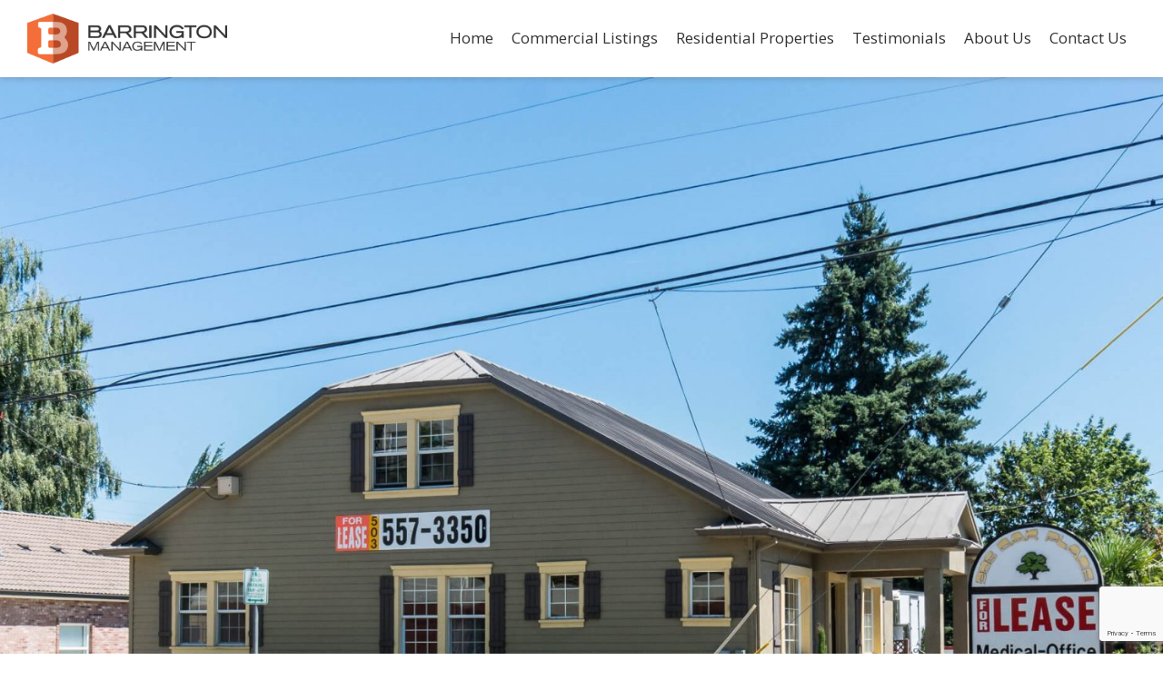

--- FILE ---
content_type: text/html; charset=UTF-8
request_url: https://barringtonpdx.com/commercial-buildings/905-oak/
body_size: 4579
content:
<!doctype html>
<html lang="en-US">
  <head>
  <meta charset="utf-8">
  <meta http-equiv="x-ua-compatible" content="ie=edge">
  <meta name="viewport" content="width=device-width, initial-scale=1, shrink-to-fit=no">
  <title>905 Oak medical center full build out | Barrington Management</title>

<!-- The SEO Framework by Sybre Waaijer -->
<meta name="description" content="fantastic medical center in the heart of Hillsboro offering great exposure for a fair price and in a safe area. High foot traffic and new building condition." />
<meta property="og:locale" content="en_US" />
<meta property="og:type" content="website" />
<meta property="og:title" content="905 Oak medical center full build out | Barrington Management" />
<meta property="og:description" content="fantastic medical center in the heart of Hillsboro offering great exposure for a fair price and in a safe area. High foot traffic and new building condition." />
<meta property="og:url" content="https://barringtonpdx.com/commercial-buildings/905-oak/" />
<meta property="og:site_name" content="Barrington Management" />
<meta name="twitter:card" content="summary_large_image" />
<meta name="twitter:title" content="905 Oak medical center full build out | Barrington Management" />
<meta name="twitter:description" content="fantastic medical center in the heart of Hillsboro offering great exposure for a fair price and in a safe area. High foot traffic and new building condition." />
<link rel="canonical" href="https://barringtonpdx.com/commercial-buildings/905-oak/" />
<!-- / The SEO Framework by Sybre Waaijer | 0.71ms meta | 0.24ms boot -->

<link rel='dns-prefetch' href='//www.google.com' />
<link rel='dns-prefetch' href='//s.w.org' />
		<script type="text/javascript">
			window._wpemojiSettings = {"baseUrl":"https:\/\/s.w.org\/images\/core\/emoji\/12.0.0-1\/72x72\/","ext":".png","svgUrl":"https:\/\/s.w.org\/images\/core\/emoji\/12.0.0-1\/svg\/","svgExt":".svg","source":{"concatemoji":"https:\/\/barringtonpdx.com\/wp\/wp-includes\/js\/wp-emoji-release.min.js?ver=5.4.1"}};
			/*! This file is auto-generated */
			!function(e,a,t){var r,n,o,i,p=a.createElement("canvas"),s=p.getContext&&p.getContext("2d");function c(e,t){var a=String.fromCharCode;s.clearRect(0,0,p.width,p.height),s.fillText(a.apply(this,e),0,0);var r=p.toDataURL();return s.clearRect(0,0,p.width,p.height),s.fillText(a.apply(this,t),0,0),r===p.toDataURL()}function l(e){if(!s||!s.fillText)return!1;switch(s.textBaseline="top",s.font="600 32px Arial",e){case"flag":return!c([127987,65039,8205,9895,65039],[127987,65039,8203,9895,65039])&&(!c([55356,56826,55356,56819],[55356,56826,8203,55356,56819])&&!c([55356,57332,56128,56423,56128,56418,56128,56421,56128,56430,56128,56423,56128,56447],[55356,57332,8203,56128,56423,8203,56128,56418,8203,56128,56421,8203,56128,56430,8203,56128,56423,8203,56128,56447]));case"emoji":return!c([55357,56424,55356,57342,8205,55358,56605,8205,55357,56424,55356,57340],[55357,56424,55356,57342,8203,55358,56605,8203,55357,56424,55356,57340])}return!1}function d(e){var t=a.createElement("script");t.src=e,t.defer=t.type="text/javascript",a.getElementsByTagName("head")[0].appendChild(t)}for(i=Array("flag","emoji"),t.supports={everything:!0,everythingExceptFlag:!0},o=0;o<i.length;o++)t.supports[i[o]]=l(i[o]),t.supports.everything=t.supports.everything&&t.supports[i[o]],"flag"!==i[o]&&(t.supports.everythingExceptFlag=t.supports.everythingExceptFlag&&t.supports[i[o]]);t.supports.everythingExceptFlag=t.supports.everythingExceptFlag&&!t.supports.flag,t.DOMReady=!1,t.readyCallback=function(){t.DOMReady=!0},t.supports.everything||(n=function(){t.readyCallback()},a.addEventListener?(a.addEventListener("DOMContentLoaded",n,!1),e.addEventListener("load",n,!1)):(e.attachEvent("onload",n),a.attachEvent("onreadystatechange",function(){"complete"===a.readyState&&t.readyCallback()})),(r=t.source||{}).concatemoji?d(r.concatemoji):r.wpemoji&&r.twemoji&&(d(r.twemoji),d(r.wpemoji)))}(window,document,window._wpemojiSettings);
		</script>
		<style type="text/css">
img.wp-smiley,
img.emoji {
	display: inline !important;
	border: none !important;
	box-shadow: none !important;
	height: 1em !important;
	width: 1em !important;
	margin: 0 .07em !important;
	vertical-align: -0.1em !important;
	background: none !important;
	padding: 0 !important;
}
</style>
	<link rel='stylesheet' id='wp-block-library-css'  href='https://barringtonpdx.com/wp/wp-includes/css/dist/block-library/style.min.css?ver=5.4.1' type='text/css' media='all' />
<link rel='stylesheet' id='contact-form-7-css'  href='https://barringtonpdx.com/app/plugins/contact-form-7/includes/css/styles.css?ver=5.1.7' type='text/css' media='all' />
<link rel='stylesheet' id='sage/main.css-css'  href='https://barringtonpdx.com/app/themes/barringtonpdx/dist/styles/main_ae3d31f7.css' type='text/css' media='all' />
<script type='text/javascript' src='https://barringtonpdx.com/wp/wp-includes/js/jquery/jquery.js?ver=1.12.4-wp'></script>
<script type='text/javascript' src='https://barringtonpdx.com/wp/wp-includes/js/jquery/jquery-migrate.min.js?ver=1.4.1'></script>
<link rel='https://api.w.org/' href='https://barringtonpdx.com/wp-json/' />
<link rel="EditURI" type="application/rsd+xml" title="RSD" href="https://barringtonpdx.com/wp/xmlrpc.php?rsd" />
<link rel="wlwmanifest" type="application/wlwmanifest+xml" href="https://barringtonpdx.com/wp/wp-includes/wlwmanifest.xml" /> 
<link rel="alternate" type="application/json+oembed" href="https://barringtonpdx.com/wp-json/oembed/1.0/embed?url=https%3A%2F%2Fbarringtonpdx.com%2Fcommercial-buildings%2F905-oak%2F" />
<link rel="alternate" type="text/xml+oembed" href="https://barringtonpdx.com/wp-json/oembed/1.0/embed?url=https%3A%2F%2Fbarringtonpdx.com%2Fcommercial-buildings%2F905-oak%2F&#038;format=xml" />
<link rel="apple-touch-icon" sizes="180x180" href="/app/uploads/fbrfg/apple-touch-icon.png">
<link rel="icon" type="image/png" sizes="32x32" href="/app/uploads/fbrfg/favicon-32x32.png">
<link rel="icon" type="image/png" sizes="16x16" href="/app/uploads/fbrfg/favicon-16x16.png">
<link rel="manifest" href="/app/uploads/fbrfg/site.webmanifest">
<link rel="mask-icon" href="/app/uploads/fbrfg/safari-pinned-tab.svg" color="#5bbad5">
<link rel="shortcut icon" href="/app/uploads/fbrfg/favicon.ico">
<meta name="msapplication-TileColor" content="#da532c">
<meta name="msapplication-config" content="/app/uploads/fbrfg/browserconfig.xml">
<meta name="theme-color" content="#ffffff"><style type="text/css">.recentcomments a{display:inline !important;padding:0 !important;margin:0 !important;}</style>  <!-- Google Tag Manager -->
  <script>(function(w,d,s,l,i){w[l]=w[l]||[];w[l].push({'gtm.start':
    new Date().getTime(),event:'gtm.js'});var f=d.getElementsByTagName(s)[0],
    j=d.createElement(s),dl=l!='dataLayer'?'&l='+l:'';j.async=true;j.src=
    'https://www.googletagmanager.com/gtm.js?id='+i+dl;f.parentNode.insertBefore(j,f);
    })(window,document,'script','dataLayer','GTM-W2ST9ZX');</script>
  <!-- End Google Tag Manager -->
</head>
  <body class="commercial_buildings-template-default single single-commercial_buildings postid-223 905-oak app-data index-data singular-data single-data single-commercial_buildings-data single-commercial_buildings-905-oak-data">
        <header class="banner">
  <a class="brand" href="https://barringtonpdx.com/"><img src="https://barringtonpdx.com/app/themes/barringtonpdx/dist/images/Barrington-Management-Logo_0918136e.png" alt=""></a>
  <nav class="nav-primary">
          <div class="menu-primary-navigation-container"><ul id="menu-primary-navigation" class="nav"><li id="menu-item-191" class="menu-item menu-item-type-post_type menu-item-object-page menu-item-home menu-item-191"><a href="https://barringtonpdx.com/">Home</a></li>
<li id="menu-item-207" class="menu-item menu-item-type-post_type menu-item-object-page menu-item-207"><a href="https://barringtonpdx.com/commercial-listings/">Commercial Listings</a></li>
<li id="menu-item-199" class="menu-item menu-item-type-post_type menu-item-object-page menu-item-199"><a href="https://barringtonpdx.com/residential-properties/">Residential Properties</a></li>
<li id="menu-item-200" class="menu-item menu-item-type-post_type menu-item-object-page menu-item-200"><a href="https://barringtonpdx.com/testimonials/">Testimonials</a></li>
<li id="menu-item-192" class="menu-item menu-item-type-post_type menu-item-object-page menu-item-192"><a href="https://barringtonpdx.com/about-us/">About Us</a></li>
<li id="menu-item-195" class="menu-item menu-item-type-post_type menu-item-object-page menu-item-195"><a href="https://barringtonpdx.com/contact-us/">Contact Us</a></li>
</ul></div>
      </nav>
  <button class="hamburger hamburger--vortex" type="button">
    <span class="hamburger-box">
      <span class="hamburger-inner"></span>
    </span>
  </button>
</header>
    <div class="wrap" role="document">
      <div class="content">
        <main class="main">
               
    <div class="commercial-building-wrapper">
    <!-- Hero Section -->
    <div class="building-hero-container">
      <div class="building-hero lozad" 
      data-background-image="https://barringtonpdx.com/app/uploads/2019/10/905-Oak-1200x800.jpg"
      data-background-image-md="https://barringtonpdx.com/app/uploads/2019/10/905-Oak-900x600.jpg"
      data-background-image-lg="https://barringtonpdx.com/app/uploads/2019/10/905-Oak-1600x1067.jpg"
      data-background-image-xx="https://barringtonpdx.com/app/uploads/2019/10/905-Oak.jpg">
      </div>
    </div>

      <!--  Building Details -->
      <div class="building-content">
        <!-- Custom Bread Crumbs -->
        <p class="bread-crumbs">
          <a href="https://barringtonpdx.com"><i class="fas fa-home"></i></a>
          <span> / </span>
          <a href="https://barringtonpdx.com/commercial-listings/">Commercial Listings</a>
          <span> / </span>
          <a href="https://barringtonpdx.com/commercial-buildings/">Commercial Buildings</a>
          <span> / </span>
          <span>905 Oak</span>
        </p>
        <!-- End of Bread Crumbs -->

      
        <div class="building-intro">
          <a href="https://barringtonpdx.com/commercial-buildings/" class="building-categories">Building</a>
          <h1 class="building-name">905 Oak</h1>
          <p class="building-address">
            905 Oak Street, Hillsboro, OR 97123
          </p>
        </div>

        <div class="building-details">

          <h3 class="listing-heading">
            Building Details
          </h3>
          
          <div class="building-description">
            <p>Next to Tuality Hospital, great for medical, professional offices and retail. Visibility and sign right on the main highway. Occupied by Tuality for the last 15 years, state of the art communication wiring, heating and cooling, parking onsite and offsite. Six-minute walk from Max Blue Line Tuality Hospital/SE 8th Ave. Local Bus Routes are 47, 48, and 57 all located within a two-block radius. There are five banks within walking distance. Nearby parks are Walnut Street Park, Shute Park, and Bagley Park.</p>
<p>Walk Score: 88</p>
<p>Transit Score: 57</p>
<p>Bike Score: N/A</p>

          </div>
        </div>
        


        <!-- Building Units -->
        

      </div>

      
    </div>
          </main>
              </div>
    </div>
        <footer class="footer">
  <div class="footer-left">
  <a class="brand" href="https://barringtonpdx.com/"><img src="https://barringtonpdx.com/app/themes/barringtonpdx/dist/images/Barrington-Management-Logo-Light_382aa480.png" alt=""></a>
  <nav class="nav-footer">
              <div class="menu-primary-navigation-container"><ul id="menu-primary-navigation-1" class="nav"><li class="menu-item menu-item-type-post_type menu-item-object-page menu-item-home menu-item-191"><a href="https://barringtonpdx.com/">Home</a></li>
<li class="menu-item menu-item-type-post_type menu-item-object-page menu-item-207"><a href="https://barringtonpdx.com/commercial-listings/">Commercial Listings</a></li>
<li class="menu-item menu-item-type-post_type menu-item-object-page menu-item-199"><a href="https://barringtonpdx.com/residential-properties/">Residential Properties</a></li>
<li class="menu-item menu-item-type-post_type menu-item-object-page menu-item-200"><a href="https://barringtonpdx.com/testimonials/">Testimonials</a></li>
<li class="menu-item menu-item-type-post_type menu-item-object-page menu-item-192"><a href="https://barringtonpdx.com/about-us/">About Us</a></li>
<li class="menu-item menu-item-type-post_type menu-item-object-page menu-item-195"><a href="https://barringtonpdx.com/contact-us/">Contact Us</a></li>
</ul></div>
          </nav>
    <p class="copyright-text">Copyright © 2019 Barrington Management. All Rights Reserved.</p>
  </div>
  <div class="footer-right">
    <div class="footer-contact-container">
      <a href="tel:503-557-3350" class="footer-contact"><p><span class="footer-highlight">P.</span>  (503) 557-3350</p></a>
      <a href="mailto:info@barringtonpdx.com" class="footer-contact"><p><span class="footer-highlight">E.</span>  Info@BarringtonPDX.com</p></a>
    </div>
    <ul class="footer-social">
      <li>
        <a href="https://www.facebook.com/barringtonpdx/" target="_blank">
          <span class="fa-stack fa-1x">
            <i class="fas fa-circle fa-stack-2x fa-inverse"></i>
            <i class="fab fa-facebook-f fa-stack-1x social-icon"></i>
          </span>
        </a>
      </li>
      <li>
        <a href="https://www.instagram.com/barringtonmanagement/" target="_blank">
          <span class="fa-stack fa-1x">
            <i class="fas fa-circle fa-stack-2x fa-inverse"></i>
            <i class="fab fa-instagram fa-stack-1x social-icon"></i>
          </span>
        </a> 
      </li>
      <li>
        <a href="mailto:info@barringtonpdx.com" target="_blank">
          <span class="fa-stack fa-1x">
            <i class="fas fa-circle fa-stack-2x fa-inverse"></i>
            <i class="fas fa-envelope fa-stack-1x social-icon"></i>
          </span>
        </a>
      </li>
    </ul>
  </div>
</footer>
    <script type='text/javascript'>
/* <![CDATA[ */
var wpcf7 = {"apiSettings":{"root":"https:\/\/barringtonpdx.com\/wp-json\/contact-form-7\/v1","namespace":"contact-form-7\/v1"}};
/* ]]> */
</script>
<script type='text/javascript' src='https://barringtonpdx.com/app/plugins/contact-form-7/includes/js/scripts.js?ver=5.1.7'></script>
<script type='text/javascript' src='https://www.google.com/recaptcha/api.js?render=6Lc6odMUAAAAABZahYeIB4jd-YrY0ApbmMDVvlnW&#038;ver=3.0'></script>
<script type='text/javascript' src='https://barringtonpdx.com/app/themes/barringtonpdx/dist/scripts/main_ae3d31f7.js'></script>
<script type='text/javascript' src='https://barringtonpdx.com/wp/wp-includes/js/wp-embed.min.js?ver=5.4.1'></script>
<script type="text/javascript">
( function( grecaptcha, sitekey, actions ) {

	var wpcf7recaptcha = {

		execute: function( action ) {
			grecaptcha.execute(
				sitekey,
				{ action: action }
			).then( function( token ) {
				var forms = document.getElementsByTagName( 'form' );

				for ( var i = 0; i < forms.length; i++ ) {
					var fields = forms[ i ].getElementsByTagName( 'input' );

					for ( var j = 0; j < fields.length; j++ ) {
						var field = fields[ j ];

						if ( 'g-recaptcha-response' === field.getAttribute( 'name' ) ) {
							field.setAttribute( 'value', token );
							break;
						}
					}
				}
			} );
		},

		executeOnHomepage: function() {
			wpcf7recaptcha.execute( actions[ 'homepage' ] );
		},

		executeOnContactform: function() {
			wpcf7recaptcha.execute( actions[ 'contactform' ] );
		},

	};

	grecaptcha.ready(
		wpcf7recaptcha.executeOnHomepage
	);

	document.addEventListener( 'change',
		wpcf7recaptcha.executeOnContactform, false
	);

	document.addEventListener( 'wpcf7submit',
		wpcf7recaptcha.executeOnHomepage, false
	);

} )(
	grecaptcha,
	'6Lc6odMUAAAAABZahYeIB4jd-YrY0ApbmMDVvlnW',
	{"homepage":"homepage","contactform":"contactform"}
);
</script>
  </body>
</html>


--- FILE ---
content_type: text/html; charset=utf-8
request_url: https://www.google.com/recaptcha/api2/anchor?ar=1&k=6Lc6odMUAAAAABZahYeIB4jd-YrY0ApbmMDVvlnW&co=aHR0cHM6Ly9iYXJyaW5ndG9ucGR4LmNvbTo0NDM.&hl=en&v=N67nZn4AqZkNcbeMu4prBgzg&size=invisible&anchor-ms=20000&execute-ms=30000&cb=ofpo87jmnzyv
body_size: 48731
content:
<!DOCTYPE HTML><html dir="ltr" lang="en"><head><meta http-equiv="Content-Type" content="text/html; charset=UTF-8">
<meta http-equiv="X-UA-Compatible" content="IE=edge">
<title>reCAPTCHA</title>
<style type="text/css">
/* cyrillic-ext */
@font-face {
  font-family: 'Roboto';
  font-style: normal;
  font-weight: 400;
  font-stretch: 100%;
  src: url(//fonts.gstatic.com/s/roboto/v48/KFO7CnqEu92Fr1ME7kSn66aGLdTylUAMa3GUBHMdazTgWw.woff2) format('woff2');
  unicode-range: U+0460-052F, U+1C80-1C8A, U+20B4, U+2DE0-2DFF, U+A640-A69F, U+FE2E-FE2F;
}
/* cyrillic */
@font-face {
  font-family: 'Roboto';
  font-style: normal;
  font-weight: 400;
  font-stretch: 100%;
  src: url(//fonts.gstatic.com/s/roboto/v48/KFO7CnqEu92Fr1ME7kSn66aGLdTylUAMa3iUBHMdazTgWw.woff2) format('woff2');
  unicode-range: U+0301, U+0400-045F, U+0490-0491, U+04B0-04B1, U+2116;
}
/* greek-ext */
@font-face {
  font-family: 'Roboto';
  font-style: normal;
  font-weight: 400;
  font-stretch: 100%;
  src: url(//fonts.gstatic.com/s/roboto/v48/KFO7CnqEu92Fr1ME7kSn66aGLdTylUAMa3CUBHMdazTgWw.woff2) format('woff2');
  unicode-range: U+1F00-1FFF;
}
/* greek */
@font-face {
  font-family: 'Roboto';
  font-style: normal;
  font-weight: 400;
  font-stretch: 100%;
  src: url(//fonts.gstatic.com/s/roboto/v48/KFO7CnqEu92Fr1ME7kSn66aGLdTylUAMa3-UBHMdazTgWw.woff2) format('woff2');
  unicode-range: U+0370-0377, U+037A-037F, U+0384-038A, U+038C, U+038E-03A1, U+03A3-03FF;
}
/* math */
@font-face {
  font-family: 'Roboto';
  font-style: normal;
  font-weight: 400;
  font-stretch: 100%;
  src: url(//fonts.gstatic.com/s/roboto/v48/KFO7CnqEu92Fr1ME7kSn66aGLdTylUAMawCUBHMdazTgWw.woff2) format('woff2');
  unicode-range: U+0302-0303, U+0305, U+0307-0308, U+0310, U+0312, U+0315, U+031A, U+0326-0327, U+032C, U+032F-0330, U+0332-0333, U+0338, U+033A, U+0346, U+034D, U+0391-03A1, U+03A3-03A9, U+03B1-03C9, U+03D1, U+03D5-03D6, U+03F0-03F1, U+03F4-03F5, U+2016-2017, U+2034-2038, U+203C, U+2040, U+2043, U+2047, U+2050, U+2057, U+205F, U+2070-2071, U+2074-208E, U+2090-209C, U+20D0-20DC, U+20E1, U+20E5-20EF, U+2100-2112, U+2114-2115, U+2117-2121, U+2123-214F, U+2190, U+2192, U+2194-21AE, U+21B0-21E5, U+21F1-21F2, U+21F4-2211, U+2213-2214, U+2216-22FF, U+2308-230B, U+2310, U+2319, U+231C-2321, U+2336-237A, U+237C, U+2395, U+239B-23B7, U+23D0, U+23DC-23E1, U+2474-2475, U+25AF, U+25B3, U+25B7, U+25BD, U+25C1, U+25CA, U+25CC, U+25FB, U+266D-266F, U+27C0-27FF, U+2900-2AFF, U+2B0E-2B11, U+2B30-2B4C, U+2BFE, U+3030, U+FF5B, U+FF5D, U+1D400-1D7FF, U+1EE00-1EEFF;
}
/* symbols */
@font-face {
  font-family: 'Roboto';
  font-style: normal;
  font-weight: 400;
  font-stretch: 100%;
  src: url(//fonts.gstatic.com/s/roboto/v48/KFO7CnqEu92Fr1ME7kSn66aGLdTylUAMaxKUBHMdazTgWw.woff2) format('woff2');
  unicode-range: U+0001-000C, U+000E-001F, U+007F-009F, U+20DD-20E0, U+20E2-20E4, U+2150-218F, U+2190, U+2192, U+2194-2199, U+21AF, U+21E6-21F0, U+21F3, U+2218-2219, U+2299, U+22C4-22C6, U+2300-243F, U+2440-244A, U+2460-24FF, U+25A0-27BF, U+2800-28FF, U+2921-2922, U+2981, U+29BF, U+29EB, U+2B00-2BFF, U+4DC0-4DFF, U+FFF9-FFFB, U+10140-1018E, U+10190-1019C, U+101A0, U+101D0-101FD, U+102E0-102FB, U+10E60-10E7E, U+1D2C0-1D2D3, U+1D2E0-1D37F, U+1F000-1F0FF, U+1F100-1F1AD, U+1F1E6-1F1FF, U+1F30D-1F30F, U+1F315, U+1F31C, U+1F31E, U+1F320-1F32C, U+1F336, U+1F378, U+1F37D, U+1F382, U+1F393-1F39F, U+1F3A7-1F3A8, U+1F3AC-1F3AF, U+1F3C2, U+1F3C4-1F3C6, U+1F3CA-1F3CE, U+1F3D4-1F3E0, U+1F3ED, U+1F3F1-1F3F3, U+1F3F5-1F3F7, U+1F408, U+1F415, U+1F41F, U+1F426, U+1F43F, U+1F441-1F442, U+1F444, U+1F446-1F449, U+1F44C-1F44E, U+1F453, U+1F46A, U+1F47D, U+1F4A3, U+1F4B0, U+1F4B3, U+1F4B9, U+1F4BB, U+1F4BF, U+1F4C8-1F4CB, U+1F4D6, U+1F4DA, U+1F4DF, U+1F4E3-1F4E6, U+1F4EA-1F4ED, U+1F4F7, U+1F4F9-1F4FB, U+1F4FD-1F4FE, U+1F503, U+1F507-1F50B, U+1F50D, U+1F512-1F513, U+1F53E-1F54A, U+1F54F-1F5FA, U+1F610, U+1F650-1F67F, U+1F687, U+1F68D, U+1F691, U+1F694, U+1F698, U+1F6AD, U+1F6B2, U+1F6B9-1F6BA, U+1F6BC, U+1F6C6-1F6CF, U+1F6D3-1F6D7, U+1F6E0-1F6EA, U+1F6F0-1F6F3, U+1F6F7-1F6FC, U+1F700-1F7FF, U+1F800-1F80B, U+1F810-1F847, U+1F850-1F859, U+1F860-1F887, U+1F890-1F8AD, U+1F8B0-1F8BB, U+1F8C0-1F8C1, U+1F900-1F90B, U+1F93B, U+1F946, U+1F984, U+1F996, U+1F9E9, U+1FA00-1FA6F, U+1FA70-1FA7C, U+1FA80-1FA89, U+1FA8F-1FAC6, U+1FACE-1FADC, U+1FADF-1FAE9, U+1FAF0-1FAF8, U+1FB00-1FBFF;
}
/* vietnamese */
@font-face {
  font-family: 'Roboto';
  font-style: normal;
  font-weight: 400;
  font-stretch: 100%;
  src: url(//fonts.gstatic.com/s/roboto/v48/KFO7CnqEu92Fr1ME7kSn66aGLdTylUAMa3OUBHMdazTgWw.woff2) format('woff2');
  unicode-range: U+0102-0103, U+0110-0111, U+0128-0129, U+0168-0169, U+01A0-01A1, U+01AF-01B0, U+0300-0301, U+0303-0304, U+0308-0309, U+0323, U+0329, U+1EA0-1EF9, U+20AB;
}
/* latin-ext */
@font-face {
  font-family: 'Roboto';
  font-style: normal;
  font-weight: 400;
  font-stretch: 100%;
  src: url(//fonts.gstatic.com/s/roboto/v48/KFO7CnqEu92Fr1ME7kSn66aGLdTylUAMa3KUBHMdazTgWw.woff2) format('woff2');
  unicode-range: U+0100-02BA, U+02BD-02C5, U+02C7-02CC, U+02CE-02D7, U+02DD-02FF, U+0304, U+0308, U+0329, U+1D00-1DBF, U+1E00-1E9F, U+1EF2-1EFF, U+2020, U+20A0-20AB, U+20AD-20C0, U+2113, U+2C60-2C7F, U+A720-A7FF;
}
/* latin */
@font-face {
  font-family: 'Roboto';
  font-style: normal;
  font-weight: 400;
  font-stretch: 100%;
  src: url(//fonts.gstatic.com/s/roboto/v48/KFO7CnqEu92Fr1ME7kSn66aGLdTylUAMa3yUBHMdazQ.woff2) format('woff2');
  unicode-range: U+0000-00FF, U+0131, U+0152-0153, U+02BB-02BC, U+02C6, U+02DA, U+02DC, U+0304, U+0308, U+0329, U+2000-206F, U+20AC, U+2122, U+2191, U+2193, U+2212, U+2215, U+FEFF, U+FFFD;
}
/* cyrillic-ext */
@font-face {
  font-family: 'Roboto';
  font-style: normal;
  font-weight: 500;
  font-stretch: 100%;
  src: url(//fonts.gstatic.com/s/roboto/v48/KFO7CnqEu92Fr1ME7kSn66aGLdTylUAMa3GUBHMdazTgWw.woff2) format('woff2');
  unicode-range: U+0460-052F, U+1C80-1C8A, U+20B4, U+2DE0-2DFF, U+A640-A69F, U+FE2E-FE2F;
}
/* cyrillic */
@font-face {
  font-family: 'Roboto';
  font-style: normal;
  font-weight: 500;
  font-stretch: 100%;
  src: url(//fonts.gstatic.com/s/roboto/v48/KFO7CnqEu92Fr1ME7kSn66aGLdTylUAMa3iUBHMdazTgWw.woff2) format('woff2');
  unicode-range: U+0301, U+0400-045F, U+0490-0491, U+04B0-04B1, U+2116;
}
/* greek-ext */
@font-face {
  font-family: 'Roboto';
  font-style: normal;
  font-weight: 500;
  font-stretch: 100%;
  src: url(//fonts.gstatic.com/s/roboto/v48/KFO7CnqEu92Fr1ME7kSn66aGLdTylUAMa3CUBHMdazTgWw.woff2) format('woff2');
  unicode-range: U+1F00-1FFF;
}
/* greek */
@font-face {
  font-family: 'Roboto';
  font-style: normal;
  font-weight: 500;
  font-stretch: 100%;
  src: url(//fonts.gstatic.com/s/roboto/v48/KFO7CnqEu92Fr1ME7kSn66aGLdTylUAMa3-UBHMdazTgWw.woff2) format('woff2');
  unicode-range: U+0370-0377, U+037A-037F, U+0384-038A, U+038C, U+038E-03A1, U+03A3-03FF;
}
/* math */
@font-face {
  font-family: 'Roboto';
  font-style: normal;
  font-weight: 500;
  font-stretch: 100%;
  src: url(//fonts.gstatic.com/s/roboto/v48/KFO7CnqEu92Fr1ME7kSn66aGLdTylUAMawCUBHMdazTgWw.woff2) format('woff2');
  unicode-range: U+0302-0303, U+0305, U+0307-0308, U+0310, U+0312, U+0315, U+031A, U+0326-0327, U+032C, U+032F-0330, U+0332-0333, U+0338, U+033A, U+0346, U+034D, U+0391-03A1, U+03A3-03A9, U+03B1-03C9, U+03D1, U+03D5-03D6, U+03F0-03F1, U+03F4-03F5, U+2016-2017, U+2034-2038, U+203C, U+2040, U+2043, U+2047, U+2050, U+2057, U+205F, U+2070-2071, U+2074-208E, U+2090-209C, U+20D0-20DC, U+20E1, U+20E5-20EF, U+2100-2112, U+2114-2115, U+2117-2121, U+2123-214F, U+2190, U+2192, U+2194-21AE, U+21B0-21E5, U+21F1-21F2, U+21F4-2211, U+2213-2214, U+2216-22FF, U+2308-230B, U+2310, U+2319, U+231C-2321, U+2336-237A, U+237C, U+2395, U+239B-23B7, U+23D0, U+23DC-23E1, U+2474-2475, U+25AF, U+25B3, U+25B7, U+25BD, U+25C1, U+25CA, U+25CC, U+25FB, U+266D-266F, U+27C0-27FF, U+2900-2AFF, U+2B0E-2B11, U+2B30-2B4C, U+2BFE, U+3030, U+FF5B, U+FF5D, U+1D400-1D7FF, U+1EE00-1EEFF;
}
/* symbols */
@font-face {
  font-family: 'Roboto';
  font-style: normal;
  font-weight: 500;
  font-stretch: 100%;
  src: url(//fonts.gstatic.com/s/roboto/v48/KFO7CnqEu92Fr1ME7kSn66aGLdTylUAMaxKUBHMdazTgWw.woff2) format('woff2');
  unicode-range: U+0001-000C, U+000E-001F, U+007F-009F, U+20DD-20E0, U+20E2-20E4, U+2150-218F, U+2190, U+2192, U+2194-2199, U+21AF, U+21E6-21F0, U+21F3, U+2218-2219, U+2299, U+22C4-22C6, U+2300-243F, U+2440-244A, U+2460-24FF, U+25A0-27BF, U+2800-28FF, U+2921-2922, U+2981, U+29BF, U+29EB, U+2B00-2BFF, U+4DC0-4DFF, U+FFF9-FFFB, U+10140-1018E, U+10190-1019C, U+101A0, U+101D0-101FD, U+102E0-102FB, U+10E60-10E7E, U+1D2C0-1D2D3, U+1D2E0-1D37F, U+1F000-1F0FF, U+1F100-1F1AD, U+1F1E6-1F1FF, U+1F30D-1F30F, U+1F315, U+1F31C, U+1F31E, U+1F320-1F32C, U+1F336, U+1F378, U+1F37D, U+1F382, U+1F393-1F39F, U+1F3A7-1F3A8, U+1F3AC-1F3AF, U+1F3C2, U+1F3C4-1F3C6, U+1F3CA-1F3CE, U+1F3D4-1F3E0, U+1F3ED, U+1F3F1-1F3F3, U+1F3F5-1F3F7, U+1F408, U+1F415, U+1F41F, U+1F426, U+1F43F, U+1F441-1F442, U+1F444, U+1F446-1F449, U+1F44C-1F44E, U+1F453, U+1F46A, U+1F47D, U+1F4A3, U+1F4B0, U+1F4B3, U+1F4B9, U+1F4BB, U+1F4BF, U+1F4C8-1F4CB, U+1F4D6, U+1F4DA, U+1F4DF, U+1F4E3-1F4E6, U+1F4EA-1F4ED, U+1F4F7, U+1F4F9-1F4FB, U+1F4FD-1F4FE, U+1F503, U+1F507-1F50B, U+1F50D, U+1F512-1F513, U+1F53E-1F54A, U+1F54F-1F5FA, U+1F610, U+1F650-1F67F, U+1F687, U+1F68D, U+1F691, U+1F694, U+1F698, U+1F6AD, U+1F6B2, U+1F6B9-1F6BA, U+1F6BC, U+1F6C6-1F6CF, U+1F6D3-1F6D7, U+1F6E0-1F6EA, U+1F6F0-1F6F3, U+1F6F7-1F6FC, U+1F700-1F7FF, U+1F800-1F80B, U+1F810-1F847, U+1F850-1F859, U+1F860-1F887, U+1F890-1F8AD, U+1F8B0-1F8BB, U+1F8C0-1F8C1, U+1F900-1F90B, U+1F93B, U+1F946, U+1F984, U+1F996, U+1F9E9, U+1FA00-1FA6F, U+1FA70-1FA7C, U+1FA80-1FA89, U+1FA8F-1FAC6, U+1FACE-1FADC, U+1FADF-1FAE9, U+1FAF0-1FAF8, U+1FB00-1FBFF;
}
/* vietnamese */
@font-face {
  font-family: 'Roboto';
  font-style: normal;
  font-weight: 500;
  font-stretch: 100%;
  src: url(//fonts.gstatic.com/s/roboto/v48/KFO7CnqEu92Fr1ME7kSn66aGLdTylUAMa3OUBHMdazTgWw.woff2) format('woff2');
  unicode-range: U+0102-0103, U+0110-0111, U+0128-0129, U+0168-0169, U+01A0-01A1, U+01AF-01B0, U+0300-0301, U+0303-0304, U+0308-0309, U+0323, U+0329, U+1EA0-1EF9, U+20AB;
}
/* latin-ext */
@font-face {
  font-family: 'Roboto';
  font-style: normal;
  font-weight: 500;
  font-stretch: 100%;
  src: url(//fonts.gstatic.com/s/roboto/v48/KFO7CnqEu92Fr1ME7kSn66aGLdTylUAMa3KUBHMdazTgWw.woff2) format('woff2');
  unicode-range: U+0100-02BA, U+02BD-02C5, U+02C7-02CC, U+02CE-02D7, U+02DD-02FF, U+0304, U+0308, U+0329, U+1D00-1DBF, U+1E00-1E9F, U+1EF2-1EFF, U+2020, U+20A0-20AB, U+20AD-20C0, U+2113, U+2C60-2C7F, U+A720-A7FF;
}
/* latin */
@font-face {
  font-family: 'Roboto';
  font-style: normal;
  font-weight: 500;
  font-stretch: 100%;
  src: url(//fonts.gstatic.com/s/roboto/v48/KFO7CnqEu92Fr1ME7kSn66aGLdTylUAMa3yUBHMdazQ.woff2) format('woff2');
  unicode-range: U+0000-00FF, U+0131, U+0152-0153, U+02BB-02BC, U+02C6, U+02DA, U+02DC, U+0304, U+0308, U+0329, U+2000-206F, U+20AC, U+2122, U+2191, U+2193, U+2212, U+2215, U+FEFF, U+FFFD;
}
/* cyrillic-ext */
@font-face {
  font-family: 'Roboto';
  font-style: normal;
  font-weight: 900;
  font-stretch: 100%;
  src: url(//fonts.gstatic.com/s/roboto/v48/KFO7CnqEu92Fr1ME7kSn66aGLdTylUAMa3GUBHMdazTgWw.woff2) format('woff2');
  unicode-range: U+0460-052F, U+1C80-1C8A, U+20B4, U+2DE0-2DFF, U+A640-A69F, U+FE2E-FE2F;
}
/* cyrillic */
@font-face {
  font-family: 'Roboto';
  font-style: normal;
  font-weight: 900;
  font-stretch: 100%;
  src: url(//fonts.gstatic.com/s/roboto/v48/KFO7CnqEu92Fr1ME7kSn66aGLdTylUAMa3iUBHMdazTgWw.woff2) format('woff2');
  unicode-range: U+0301, U+0400-045F, U+0490-0491, U+04B0-04B1, U+2116;
}
/* greek-ext */
@font-face {
  font-family: 'Roboto';
  font-style: normal;
  font-weight: 900;
  font-stretch: 100%;
  src: url(//fonts.gstatic.com/s/roboto/v48/KFO7CnqEu92Fr1ME7kSn66aGLdTylUAMa3CUBHMdazTgWw.woff2) format('woff2');
  unicode-range: U+1F00-1FFF;
}
/* greek */
@font-face {
  font-family: 'Roboto';
  font-style: normal;
  font-weight: 900;
  font-stretch: 100%;
  src: url(//fonts.gstatic.com/s/roboto/v48/KFO7CnqEu92Fr1ME7kSn66aGLdTylUAMa3-UBHMdazTgWw.woff2) format('woff2');
  unicode-range: U+0370-0377, U+037A-037F, U+0384-038A, U+038C, U+038E-03A1, U+03A3-03FF;
}
/* math */
@font-face {
  font-family: 'Roboto';
  font-style: normal;
  font-weight: 900;
  font-stretch: 100%;
  src: url(//fonts.gstatic.com/s/roboto/v48/KFO7CnqEu92Fr1ME7kSn66aGLdTylUAMawCUBHMdazTgWw.woff2) format('woff2');
  unicode-range: U+0302-0303, U+0305, U+0307-0308, U+0310, U+0312, U+0315, U+031A, U+0326-0327, U+032C, U+032F-0330, U+0332-0333, U+0338, U+033A, U+0346, U+034D, U+0391-03A1, U+03A3-03A9, U+03B1-03C9, U+03D1, U+03D5-03D6, U+03F0-03F1, U+03F4-03F5, U+2016-2017, U+2034-2038, U+203C, U+2040, U+2043, U+2047, U+2050, U+2057, U+205F, U+2070-2071, U+2074-208E, U+2090-209C, U+20D0-20DC, U+20E1, U+20E5-20EF, U+2100-2112, U+2114-2115, U+2117-2121, U+2123-214F, U+2190, U+2192, U+2194-21AE, U+21B0-21E5, U+21F1-21F2, U+21F4-2211, U+2213-2214, U+2216-22FF, U+2308-230B, U+2310, U+2319, U+231C-2321, U+2336-237A, U+237C, U+2395, U+239B-23B7, U+23D0, U+23DC-23E1, U+2474-2475, U+25AF, U+25B3, U+25B7, U+25BD, U+25C1, U+25CA, U+25CC, U+25FB, U+266D-266F, U+27C0-27FF, U+2900-2AFF, U+2B0E-2B11, U+2B30-2B4C, U+2BFE, U+3030, U+FF5B, U+FF5D, U+1D400-1D7FF, U+1EE00-1EEFF;
}
/* symbols */
@font-face {
  font-family: 'Roboto';
  font-style: normal;
  font-weight: 900;
  font-stretch: 100%;
  src: url(//fonts.gstatic.com/s/roboto/v48/KFO7CnqEu92Fr1ME7kSn66aGLdTylUAMaxKUBHMdazTgWw.woff2) format('woff2');
  unicode-range: U+0001-000C, U+000E-001F, U+007F-009F, U+20DD-20E0, U+20E2-20E4, U+2150-218F, U+2190, U+2192, U+2194-2199, U+21AF, U+21E6-21F0, U+21F3, U+2218-2219, U+2299, U+22C4-22C6, U+2300-243F, U+2440-244A, U+2460-24FF, U+25A0-27BF, U+2800-28FF, U+2921-2922, U+2981, U+29BF, U+29EB, U+2B00-2BFF, U+4DC0-4DFF, U+FFF9-FFFB, U+10140-1018E, U+10190-1019C, U+101A0, U+101D0-101FD, U+102E0-102FB, U+10E60-10E7E, U+1D2C0-1D2D3, U+1D2E0-1D37F, U+1F000-1F0FF, U+1F100-1F1AD, U+1F1E6-1F1FF, U+1F30D-1F30F, U+1F315, U+1F31C, U+1F31E, U+1F320-1F32C, U+1F336, U+1F378, U+1F37D, U+1F382, U+1F393-1F39F, U+1F3A7-1F3A8, U+1F3AC-1F3AF, U+1F3C2, U+1F3C4-1F3C6, U+1F3CA-1F3CE, U+1F3D4-1F3E0, U+1F3ED, U+1F3F1-1F3F3, U+1F3F5-1F3F7, U+1F408, U+1F415, U+1F41F, U+1F426, U+1F43F, U+1F441-1F442, U+1F444, U+1F446-1F449, U+1F44C-1F44E, U+1F453, U+1F46A, U+1F47D, U+1F4A3, U+1F4B0, U+1F4B3, U+1F4B9, U+1F4BB, U+1F4BF, U+1F4C8-1F4CB, U+1F4D6, U+1F4DA, U+1F4DF, U+1F4E3-1F4E6, U+1F4EA-1F4ED, U+1F4F7, U+1F4F9-1F4FB, U+1F4FD-1F4FE, U+1F503, U+1F507-1F50B, U+1F50D, U+1F512-1F513, U+1F53E-1F54A, U+1F54F-1F5FA, U+1F610, U+1F650-1F67F, U+1F687, U+1F68D, U+1F691, U+1F694, U+1F698, U+1F6AD, U+1F6B2, U+1F6B9-1F6BA, U+1F6BC, U+1F6C6-1F6CF, U+1F6D3-1F6D7, U+1F6E0-1F6EA, U+1F6F0-1F6F3, U+1F6F7-1F6FC, U+1F700-1F7FF, U+1F800-1F80B, U+1F810-1F847, U+1F850-1F859, U+1F860-1F887, U+1F890-1F8AD, U+1F8B0-1F8BB, U+1F8C0-1F8C1, U+1F900-1F90B, U+1F93B, U+1F946, U+1F984, U+1F996, U+1F9E9, U+1FA00-1FA6F, U+1FA70-1FA7C, U+1FA80-1FA89, U+1FA8F-1FAC6, U+1FACE-1FADC, U+1FADF-1FAE9, U+1FAF0-1FAF8, U+1FB00-1FBFF;
}
/* vietnamese */
@font-face {
  font-family: 'Roboto';
  font-style: normal;
  font-weight: 900;
  font-stretch: 100%;
  src: url(//fonts.gstatic.com/s/roboto/v48/KFO7CnqEu92Fr1ME7kSn66aGLdTylUAMa3OUBHMdazTgWw.woff2) format('woff2');
  unicode-range: U+0102-0103, U+0110-0111, U+0128-0129, U+0168-0169, U+01A0-01A1, U+01AF-01B0, U+0300-0301, U+0303-0304, U+0308-0309, U+0323, U+0329, U+1EA0-1EF9, U+20AB;
}
/* latin-ext */
@font-face {
  font-family: 'Roboto';
  font-style: normal;
  font-weight: 900;
  font-stretch: 100%;
  src: url(//fonts.gstatic.com/s/roboto/v48/KFO7CnqEu92Fr1ME7kSn66aGLdTylUAMa3KUBHMdazTgWw.woff2) format('woff2');
  unicode-range: U+0100-02BA, U+02BD-02C5, U+02C7-02CC, U+02CE-02D7, U+02DD-02FF, U+0304, U+0308, U+0329, U+1D00-1DBF, U+1E00-1E9F, U+1EF2-1EFF, U+2020, U+20A0-20AB, U+20AD-20C0, U+2113, U+2C60-2C7F, U+A720-A7FF;
}
/* latin */
@font-face {
  font-family: 'Roboto';
  font-style: normal;
  font-weight: 900;
  font-stretch: 100%;
  src: url(//fonts.gstatic.com/s/roboto/v48/KFO7CnqEu92Fr1ME7kSn66aGLdTylUAMa3yUBHMdazQ.woff2) format('woff2');
  unicode-range: U+0000-00FF, U+0131, U+0152-0153, U+02BB-02BC, U+02C6, U+02DA, U+02DC, U+0304, U+0308, U+0329, U+2000-206F, U+20AC, U+2122, U+2191, U+2193, U+2212, U+2215, U+FEFF, U+FFFD;
}

</style>
<link rel="stylesheet" type="text/css" href="https://www.gstatic.com/recaptcha/releases/N67nZn4AqZkNcbeMu4prBgzg/styles__ltr.css">
<script nonce="vqpdn_cam6_GGCnbvqZuHw" type="text/javascript">window['__recaptcha_api'] = 'https://www.google.com/recaptcha/api2/';</script>
<script type="text/javascript" src="https://www.gstatic.com/recaptcha/releases/N67nZn4AqZkNcbeMu4prBgzg/recaptcha__en.js" nonce="vqpdn_cam6_GGCnbvqZuHw">
      
    </script></head>
<body><div id="rc-anchor-alert" class="rc-anchor-alert"></div>
<input type="hidden" id="recaptcha-token" value="[base64]">
<script type="text/javascript" nonce="vqpdn_cam6_GGCnbvqZuHw">
      recaptcha.anchor.Main.init("[\x22ainput\x22,[\x22bgdata\x22,\x22\x22,\[base64]/[base64]/[base64]/[base64]/[base64]/UltsKytdPUU6KEU8MjA0OD9SW2wrK109RT4+NnwxOTI6KChFJjY0NTEyKT09NTUyOTYmJk0rMTxjLmxlbmd0aCYmKGMuY2hhckNvZGVBdChNKzEpJjY0NTEyKT09NTYzMjA/[base64]/[base64]/[base64]/[base64]/[base64]/[base64]/[base64]\x22,\[base64]\x22,\x22woXDm8Kjw6wLN2ldd1PCkMKCw7sQZ8O2EnnDtsKrZELCscO5w7BcVsKJOsKWY8KOL8K7wrRPwqjCgB4LwoNBw6vDkSt+wrzCvkMNwrrDokpQFsOfwoxqw6HDnmjCpl8fwrHCo8O/[base64]/[base64]/YG4GUcK2wrXDmsOyw5kwOCU9woB4XE3Cty7DusOYw6/CrcKzW8KvXBPDlEUtwoorw5dewpvCgwvDgsOhbwvDnVzDrsK2wpvDuhbDsW/[base64]/[base64]/CrMO9w5QCw4tOw7bCpyJZwrfCgUTDl2DCnUHCpFcqw7zDgcOTEsKawpoyVBc+wp3DksO5Lg/[base64]/CmSTCicKXVik2JMOlQDhIR8OtGg7DuQ8vMsK9w77ClcK7HkfDgl3DksOhwobCu8KNd8KEw5jChCrCmMKdw49NwrMIPyLDrj8/[base64]/[base64]/[base64]/Dkh9/Q8KUGMKvw5puwovCnMK/w54xQCB5w4DDpl1VIT3CjHkmNMKHw7kRwpDCgjJbwqXDom/DtcOJwpXDicOlw7jCksKWwrJqbMKkCSHChcOQPcKMYsKYw7g3wpPDmHgbw7XDhDFYwpzCl0lQVjbDunHCqMKnwrzDo8OTw6FgSHJgw7/[base64]/DhUgkGWvDlHfCsMKcwrvCicKRw4UgW8O8HcODw5/[base64]/[base64]/wo/[base64]/w51kw7UQwo3CucKTRXrDo2V8RwvChlDCkDJkXGAuwoM0wqzDsMO9wrYKesKhK0VYHcOJR8KoBcO9woJcwr9/f8OxOGBUwp3ChsOnwp/DijhPBj3Clh1xCcKHdHHCllnDrmXCpcKydcONw4LCgMOQAMOQUkrCrsOqwqRnw4g4fcOmw4HDhA3CtcKBQCxMwpIxwpbCjADDnnjCpT0nwrVEHz/[base64]/DiMKTI0/Ct8KgPMOvw4tJO2HCnVBcVTvCk1RGw5ZDwr/DsDUuw5IpecKBemBvB8Ovw7YRw61RVQ4QN8Ocw4g5aMKjYcOeZ8O1OyjCsMOlwrJfw7rDlMKCw7bDqcOTFyvDgcKqdcO4NsK/XiHDmjzCr8OHw6fCjMKowpliwr/Cp8OVw7vDpsK8VGBPSsOowqdtwpbCmlp1JX/Dv05Ub8Oow4jCq8Oew45pcsKmFMOkdcKgw57CqCtOD8O4wpbDl3/DjsKQcy4Gw77DtzY1QMKwQmHCmcKFw6kDwpZzwoXDjjJ3w47DmsK0w5/DkjYxwrPDsMOYGDpnwobCvcK2cMKxwqZsVV1Xw58Qwr7DtTEqw5DCgyF9aTzDkw/[base64]/w7HDksKzelpCRsKxwotrwpXDqQ/Dg0fDk8KkwqgrfCYtZk00wo1ow5Mqw65vw5JkNG0iH3HCoSttwoJHwq9rwqPCpsOBwrXDlxLCicKGLy3DgDXDu8KTwqVnwpAhRgzChMO/[base64]/DmMOGYMObfDnDnSfCoEZVw57CiMKbw4VrO1klIMOgAFPCrcKiwqXDuGViVMOGUznDvXJFwr/[base64]/CsWtvwq3CmsKWwpnDssOKw6/[base64]/[base64]/wqrCjRvChsOuDcKNCsOzXsKWw5LCjcK2w5hDFxFTw4fDrMKqw4vCjMKrw6YIX8KSW8O1wqF9w4fDsVTCosK7w6PCmkbCqnVFME3DkcK9w48Bw6bCmlrCqsO9d8KVUcKawrjDqsKnw7x1woPCmhrCusK0wq/CrGPDgsO/[base64]/O0DDgMKjYk3CnsKMDsKUPRXCigbCq8O+w4vCu8KUEXx6w49Rwp1GIF8CDcOLCMKswoPCq8OgFUnDl8OSwpQtwoosw4R5wp/CrMKNQsOcw4bChU3DjXXDk8KaK8KmMRxPw6DDn8KVwo7ClFFCw4zCpsK6w4QKJMOiNcOGf8O9e1EsT8OGw4XCjgsxYMObCWY1XwfCrGjDrMKLHF5Fw5jDj3JXwpdgBQ3DvANrwpPDpSXCslU1VUNIw4LClEF5cMOvwrwLwp/DgiwDw5vCqSVcRcKUVcK+GcOQNsKAS1zDiHJyw4/CtmfDigFTVcKKw4YIwpDDkMOOWMOXDn/DscOvMMOwe8KMw4DDg8KvGhNBc8OTwonCl27CmzgqwpcxVsKSwpPCrsOiPz0Ae8O1wrvDs25NUsK/w73DuV3Dt8OHw6ZxZmBCwoHDkX3CmMOcw746wqTCocK+w5PDoBdZc0bClMKMDsKqwrjCrMKHwocsw4jDr8KeKXDDuMKDcwXCocK/[base64]/w7tPJ1LCv0jCvlrCncKefcKdO8KZbcOqT0cABFIdwoxRKMKuw7TColMOw5s7w4/DmsKhasKww7Bsw5zDmj7CszokKQ7ClUvCqhYCw7d/w7NZen3CjMOSw6vCjMOFw68Kw57Dg8O8w5xOwowEaMOeJ8O7FsKiNcOjw6PCo8KWw4rDicKXKUIWBhBTwqXDh8KBDUrCq047B8OnIMOYw73CscKtJcOUQ8KxwpfDvsOZw5/DgsOIJCxaw6VLwpMgN8OYHMOPY8OXwpocOsKrXxfCoV3DhsKtwrAXSHPCiSfDp8KyZcOBEcOcPsOhw4JFLcOwZDwCbRHDhlzCg8Kdw6d2PXLDoBoxCR1nUwomNcO6w7jCssO9XsORZ2EfMG/[base64]/w7zCvFbCnsKtN8ObwrPDjMOHXcOQwpDCgVHDisOzFgDDgn0lRcO+wpTCicOxKx5Vw6RGwqUCBXotYMOrwobDrsKvwr3CsUnCpcKLw5NCEiXCusKRTsKewoTCkgwfwrzCr8OewoM0VcOlwpkQUMK3OCnDuMOhAhnDjWzCvzbDtAzDhMODwo8/wovDrGpCOxBnw7LDrmLCjCB7HGUwD8OLTsKKXGvDp8OZYDRJdRjCj0fDlsO/wrkwwqrCisOmwoUVw4Fqw5TCkRjCrcOeY3DCkG/ClWkIw7vDt8K5w6tFdcKDw4/Ci3EFw7fCnMKAwrUXwoPCrWR2EcOsRijDnMKyO8Obw59lw68bJVLCvsKqIifCrU9EwoAPUcOPwoXDviHCh8KXwoEJw7vDi0Npwocvw7fCpAnDnGPCusK0w7nCvnzDiMKHwr3CvMOzwqgww4fDkSB5emdRwqpofMK/YsKmKsOKwr1/DzDCpn/DkAbDs8KSIVLDpcKjw7rCmCAbwr/CrsOrAxjCp3lOZsKvZwHDvHkXG3deK8OhKh83XFLDjkjDrk/DicKNw7nDvMO/ZsOGa0jDn8KwQm5+BMKVw7QnAl/DkUBbEMKSw7fCjsKmR8O4woLCoFrDnsOrw6o0wqXDpm7Dr8O8w4tIwpcsw5zDjcKzEMOTwpc5wqXCjwzDiBQ7wpfDnQLDpzHDvMKDU8OEbMOLLlhIwplCwrwEwpzDnzVhTlUCwr5LccKxGWAcwrrCnmEfBx/CmcOGVsOfwr9pw43CgcOtVcOdw4XDvcKJQgDDmsKNaMOHw7nDqGlpwpA6w6DDl8KyY01TwoTDugs/w5rDmhLCrmInFmnCoMKIw6jDrzdQw47ChsKXMGRKw4/[base64]/w6Nzw6s8E8OnRAkrwqFFw6nClMO5F24Mw6nDo3M+HcOiw4PCosOiwq0dYXLDmcKhCsO3QGHDhDDDvX/[base64]/amXDiVrClzHCpMOpw4/[base64]/Ci8OTwrslw6Yxw7zCuWjCmyNKY1F/w6wpw7XCrRd3fGodVgFAw7YQayoOFMOnwoHDngLCqgtWEcOiw5pSw6Emwp/DoMO1wr0aBGjDisKFVF7CsUNQwrZ6wqLDnMK9X8KOwrVEw7vClRlFI8OewpvDhCXCn0fDhcKUwoUQw6pQJXl6wo/DkcK9w4XChBRfw5fDhcK5wrp0WXtywq7DjTDCkgFFw47DugPDiTRxw6zDqVzCjCUvw5zCr3XDu8OWMsOvesKawqzDsD/ChsOWKsO2WHMLwprDrHbCn8KMwpzDgcKdT8OmwqPDg0djOcKcw43DusKuX8Oxw5HCo8OjMcKNwqt2w5JjaxA7U8OLPsKTwpVvwqcYwqNhaUUXJmzDqDXDl8KJwoQWw4cXw5nDjF9FJF/[base64]/w5/DusKfT3PDoMOowrYXSMKZw4klwo7DtCrCocOvel5KNC8GfsKkW14cw5fDkBTDoF7CnG7CucKyw5rDnU9WSzcEwqDDi2xcwoRjw6MRGcOiXAHDmcKaf8OiwoRLY8OVw7jCmMKkdAbCkcODwr96w6fCucOCYhYxGMK/woXDr8OjwrQ+MmppDWtuwqnCt8KnwofDnMKBEMOeNcOfwpbDpcO1VWVjwrhlwrxAUVFZw5HDvSHDmD9RcsOzw65IOlgAw6fCuMKDNljDsWckYCUCZMOrfcOKwovDksOzw7Y8GcOTwozDqsO1wqw+AxsuA8KbwpZsRcKKPh/CpXfDsUYLUcOcw5rDjHIHaCMkwrvDmGMWw6zCmXE/bSYhDsO3BCF5w47DtnnCkMKkJMKtw4HDhTpEwq5ZJXEXCX/[base64]/CqMKqw5EmBCInMcKSWVQzICMrw4HDrGvCsmZOMC0ow4vDnB1dw5bDjEdqw5TCg3rDp8KifMKcQEFIwrrCiMKQw6PDhsOFw6PCu8OqwqPDkMKawqnDhmPDoFYkw59Ewq/[base64]/[base64]/PsO3wpJZwpk2TSNKHFViXcOQwo7DiQzCt2EgI07DlcKkw4XDo8ODwr7CgMKMAgUJw6kjG8O4JEnDjcK5w7BNw4/Cl8O5CsORwqPCgVQ7wpPCisOBw6ZlJj0vwqDDucKmdSwyREzDsMOCworDqzxmNMKXwpvDvsOhwpDChcKPKFfCrk7CrcKBHsOSw45aXXM6cTfDrWh/wpHDrS92T8OOwpzCi8O+YyETwoY1wprDpwbDmHMLwrM5RcOuAjpTw6rDlnXCvRMbfUzDmTRLScKgHMO1wpnCilVDw7psGMK/w4TDtcKRPcKnw67DtMKvw4pVw5wMEMKzwpfDu8KAOV1mZ8OMccOGPMOkwoV4RHFYwpY/w7UpcCEJMivDs11kDMKLSUcJZhwmw55CFcKuw4HCgMOzHBkOw5VKJMKtR8O7wr88W2LCnWkxYMKYYz/Dm8OPC8OAwp53eMKIwpjDtGE8wrVVwqE+SsKJYAjCvsOdRMKQwpnDucOmwp4Wf3LCkH/DuBoBwrw3wqbCrsKlXlzDscOHB07CmsO7b8K5fjPCu1pWw5VBw63Cuz42P8OuHCE9woUBYsKhwoPDrEbDjR/DojnDmcOuw4zCkcOCQMObahwJw6RRJX99FcKnRV7CocKLEcKAw44HRAbDkzwHTl/DhMKvw7sgV8OPVC5Ow58bwrUIwrBEw5fCvVHCi8KFCRIGacOyZsOYdsKHIWpmwr7Cm24vw5AybBbCksOrwpVpXW1Tw68hwp3CoMKDDcKtCAQafVHCncK6G8O/[base64]/[base64]/Do8KUw7A8w7dtwrAJdMOsesOhw6PDqsOewq85G8K7w7VOwr/CtsK0NMOww79iwoYLDlEwBhMlwqjCh8KNScKAw7YNw5LDgsKtXsOjworCijfCuw/[base64]/Crl/CkcKxw7bCvknCtzjDimsyRsOMOmY9A23DuiZWV1QfwpLCvcOLJk9GTQ/CosKfwokFEQwlBVvCtMKGw57DisOtw6fDsy3DhsOowprCnXR5w5vCg8OowrvCuMKGXlbDrsKhwq1Zw4kGwpzDmsObw59Yw6l2Al1HDMOMQB/DtCjCqMKTVMKiE8K/w4jCnsOAL8OqwpZsCMOoGWDCgydxw64dWsOAfsK7e0U/w54OJsKCOkLDt8OaKDrDnMOwD8OGWU7CrUNUPCHDggLCulEbC8KqeTpjw7PDn1bCqcK6w75fw5lzwrzCncOcw6tccWPDi8ONwrLCkEzDisKxX8Kew7jDi0LCnX3DlsOKw7vDjSRqPcKVOi/Co0XCrcOuw4rCokkac0DDl1/[base64]/DgkjCpkt6woTDjcOWwoPCgxc9w4BwVcOMBMKww4bCqMOlDMK9a8O2wqXDksKTE8OhP8KXDcOqwovCosKVw4QSwrTDuCcew5ZuwqMBw4UlwozDmQXDpB7DlcOrwrXCm2c4wqDDvMKiOG59wpLDgGrCjy/DvGbDtmVRwo4Gw60iw70yMTtGBjhaPcOzGMOzwroPw6XCgw9rbBkHw4PCksOYF8OfRGEPwr3Dv8K3w43DhMKiwqN2wr/DmMOTdsOnw5XCjsOTNRYaw53Dl3XCugHChh/CtxDDqVfDmE1YA0U0w5NlwoDDpxE5wo3CqMKrwpLDhcOZw6RAw6t5R8O+wpgBdFYvw7YhIcKywrQ/w4wwJyM7w640JhDCnMO8ZHpMwpLCozfDlsKBw5LChMKpwoPCmMKrJcK8BsKkw6gTdUVjdn/[base64]/w7dVwq3DjcK7bcO6w77DmBnDnMK7GcKtwrdLccKDw51lw40Oe8OlYcO1TkfCjG3DkR/[base64]/Dl8OWwro5wr/[base64]/[base64]/Jk46WMOrw6ExCMOCw7zCgcK5w6kjaSZIwr/CpTzCicKgWX5AG1fCvjLDvkQNeVIyw5/DkXIaXMORXsO1BkvCl8O0w57CuhHDkMOqCUjDosKMwpxgw6wyQD8WcCHDrsKxP8OPc0F5CMO5w51lwrvDlA7DrX8Twp7CosORKsOFM1nDkiNcwpJbwr7DqMKBVXzCi1BVKMO7woDDmsOVQcOww4LDt2nDt0tIZ8KEcDoqdsK4SMKQwpIvw5Arwp3CvMKnw5HClGkQw6/[base64]/LF4XTcKCJVTCuzF/WsOBwogxw6tZwq/CoAbCrsKQFXPDvcKLwpRIw6QOAMOawqvClX9wB8K0wpFYYFfCgApQw6PDgCLDhMOeCsOUAcK+OsOow5AQwrvCoMOGIMOYwqzCmMOpVCY/wr4qw77Dt8OxEsKqwodrwqTCgMKswrAdWFPCuMORZsO+OsONbEVzw5h2MVEWwqnCncKHw7llYMKEXcOMJsKJwqDDvGrCuxdRw7nDnMOQw7/[base64]/DljTCujjDqEvCqsK/w63DvUPCo8O2woPDtsK0KlcYw7Zgw7lBc8OtRALDkcO/[base64]/CuWLCpcOkwplJVMOAEsKxwoYvCMK7RsO6wpXDnAYawrkvVB/Dv8KIYcOxPMK8wq5Vw53CicO6ITRrVcK8BcOrVsKPFA5WLMK5w6nCgB3DqMOlwrc5O8KjIXgaU8OIwp7CtsKzTcOww7UEFMOTw6ApUmvDq2bDusOxwohvaMKgw4sqFwx9wowmScO0Q8Oxw6Q9SMKaFxAhwr/Co8KEwrpXwojDr8KnHlHCn0rCri09CsKMwqMDw7vCt3UQcH89G2oswp8sIUd0D8O/P1s2DnzChsKRB8KVw5rDvMOUw5DDnC17NcKEwrLDlwl8EcO/w7F4L1rCoAd4ZGpww5HDucOqwoTDvRTCqiZ5GcODWGsbwoPDtkllwrbDoy/CkX9kwojChXAxKzfDk1hEwpvDm1zDjMKuwqoycMKvw5MZG3XCujTDgRkEJcKiw59tRcOdPE4dHzBkFBTCp0R/F8OZOMO2wqkSCGlQwpU/wqvChXUHVcOWS8O3IR/DvXJGYMOhwojCuMK7KcKIwohVw6vCsDgMBggWKcONYAHDpsOfwo4eNsO+wr1vN3glw7zDuMOrwqPDt8KJEcKswp42UMKGwoLDvj3CicK7PsKww60sw6HDiBglQhbCjcOFTEtvQcO/ATVUERHDoB/DlsOcw5jCtjsTPDs4NCbCi8O+QMKqVBUFwosCCMOiw7IqKMO9F8OwwrRpNl1xwqTDsMOMXjHDnMKUw7lpw5fDn8KfwrvDogLDksKzwrdMHsKXaHjCvcOGw6vDjBZ/LcOFw7R8wp3DvzEDw4nDqcKPw6/DgsOtw6kHw53ClsOqw55vJjsWCEcUNxDClRdiMk8KVQQAw6czw6oAVsOlw5kCOi/CocOGJcKPw7Qow60Ew4/Cm8KbXTtDHkLDqFo7wrPCjjEpw77CgsKOc8KzLz/CqMOXZ2zDiGkxTxzDiMKVw75vZ8O1wqBNw6Nwwqpsw4HDocKUR8OUwqRbw4EpSsOIFMKDw7jDk8KyD2p0w4XChWpka0xxVcKGbTx9wobDol7Cv19MU8KQRMKGaB3CuVbDlcOVw6/DnsOhwqQGA0TCsjtQwplATkBQWcKlZ0JoG1PCkxBeR1cHEH5mQGUEMCTCrxIQBMKvw4t8w5HClMOUJsO9w7wVw4Z9cnjClMO8wrhCAlPChzFowoPDrMKPFcOmwpV2CsK5wpjDv8Osw5/DjD3CmcKjw7tSdjLDiMK+QsKhKMKGSwpSMDV2JgfCjMKTw4HCqAnCrsKHwqZ1VcONwrFHGcKfQ8OfPMOfFlDDhRrDqsKxUE/[base64]/ewZ3RcKbTF1WH3RBdcOGXlLChk/DmQdpKUHCrWYTwo95wpQrw6nCscKswqfCrsKlfMK/[base64]/[base64]/B2bCiwDDnRvCr8O2w44Dw4nCs8OvMgnDgDVYw7xoWcKxE1XDuR1/[base64]/QcKDTRPCg0PCn0xaaGIdw57CqMKtwpfCsnHDlMOqwokODcOiw6LCmGTClMKSY8KlwoUDBMK/wpbDuXbDlgDCkcKUwpLCgh/[base64]/fjHCvHfDrsOKw6fCg3nCqcKLwqJawppfwr0kw59Pc8OHYHjCicOAek5TGcKow6hfQ3A+w4BywrPDr3Rhb8O4woQew7R0HMOOXcK3wrPDncKHZn/CmnzCkUfDqMOpLMKywqwCECDCpD/CosOTwqvChcKvw7rDtFLDt8OCwo3DocOmwoTCk8OkMcKneUglOhvChcOdw4TDrzJAXEJMM8KbEAk4wrPDgBHDlMODwqXDrsOmw7rDgiTDiBxSw5bCjB3DqXMjw7LCsMKDc8KWw7rDucOWw4JUwqlBw43CmWUww5VQw6taYMOewrzDo8K/asKOwrHDkCTChcKgw4jCjcKfKynDsMO5w6wKw4AYw7Ipw7srw7/[base64]/Tj/DksKxwq3CnMOXecOvw4TCsMO0w7vCmBPCqyYvw5zDjMOOwpZgwr0QwqnDr8K0w6k7UcO6IcO3QMKew5XDjFU/aVsqw6jCpG0Owp/Ci8OZw5lBA8O6w5NbwpXCpcK4wp5pwqA0LTRcLcKrw5BBwqtHWVTDkcKcGjUjw6k0FlHCicOhw61KL8K/[base64]/[base64]/CsMOlbGxrw4bDm3zCp2XDg2FTwrdowp0Iw41bwr3CgibCgCPDtyJ0w5cHw54kw6HDgcKTwq7Cs8OYMErDvsO8bWYHw6J5w4h4wqpww5oKOFlcw5DDqsOlw7jCl8KDwr9ebQxcwpZfc33ClcOUwpbCncKgwowHw60WIRJkVzU3S0BOw6Zgwo7Cn8K6wqbChQ/DmMKYw6DDg11Bw7ttw69Sw6nDizjDp8K5w7jDrMOUw5nDoiEndMO5XcOfw7cKcsKfw6PDvcO1FMOZDsK1wqLCi1sdw5FVwqLDn8KJdcKyHnvDm8KGwrMUwq/Ch8Kiw5PDiSVHw6PDhcKjw64lwpjDhWMuw5QtB8Ovwq/[base64]/w5vDogTDgg7DsRxlMXQmUMKlwrvDh8KrZGDDmsKtHsOZD8O5wqXDmAwhWSBGwrLDtMOcwo9Zw5PDqk/CvybDj0QkwoLCnk3DuTbCvGkFw4EUCnt8wp7DhjnCgcOyw4XDvADDs8OOSsOGBsK8w4EsJmQnw4VDwrZ4YQHDoGnCoXrDvBHClAPCjsK7c8OGw79swr7DqELDgcK0wqkuwpbCpMOtU3pMJMOvCcKswqECwrA1w5AXJ2vDskLDtMKIR1/DvMO+YRYVw5lsNcKSw4g1wo1VYkdLw6TDpyHCojbDvcOmNMOnL17DmTlGUsKsw5jDtsOUw7HCnzFDeSLDiVTDj8Ouw7fDiHjCtWbCrsOfdRbDpUTDq3LDrz3DkGTDqsKiwpo4dMKhImjCsWkpDTzCmMKiw4gFwrY0QsO4wpdwwpfCvMOcw4oowrbDlcKaw5/[base64]/wrxCfXDCncKswoDDn1TCt2DDunFbw4jCo8KpNMODWcK4WkDDq8ORQMO1wojCtC/CjTFpwq3CtsKRw6XCm0zDhhvDu8OVFMKARWFGL8Kxw5TDs8Kfwr0Zwp/DocOwWsOhw6hIwqwCdgfDocO2w5Ezcz1qwoZcaUXCsyDCul3Cujt/[base64]/Cj8OKQcKyecOYV8Krw6jDlDTCvyshH0gAwqTCicKxMMKAw5PChcO3AVARaGBFJcO1F1jDgMODOWHCmk8qWsKEwpXDi8OYw65qdMKnA8KFwrITw7M1dirCqsOKw5/CgsKodw0Nw64xw5HClcKCd8KVO8OoXMKaPcKKNXMOwrkAZnYiEzvClV5Iw6/DqThDwoRsEB0uYsObNsKFwrIyIsK1Cx02wpgqcMK1w4AoacOLw5hOw4UzFSPDqMOAwqZ6NcKiw7NwWcOMSjvCm27Co23CmALCky3CiD5TesO6f8OEw7QaYzhnB8KcwpTChzhxf8K9w7pMIcKHN8OXwropwrMFwogrw5jDpWDCu8O/QcKEIsKrAWXCqcO2wqFxLjHDm1pjwpVBw5/DvHQsw5U4XBdhVkXDmSIrWMORIsKgw4BMYcOdw6fCtsKXwowKPSjCpMOPw6TDvcKYBMK9LxM9NjIlw7ciwqZxwrhkwpjDgULCpMKBw7RxwqBEA8KIaFnCsC8PwonCoMOywp/[base64]/CnsKzw70RPS7Cpy5xwpZwUMK6Q8K7w5bCsjsJfhjCqmfDkllOw7w/[base64]/DrjPDosKgXMKsYB5Aw4knYjnCqU5uw5s3w6bDtcKub0zCqVTDgMKFVMONTcOpw70Eb8OXOsKKdEzDpSFEL8OVworClCwWw5DDnMOnb8OycsOZHX13w4h0wqdVw7geBg8VeELCkzPCk8KuIhsdw5/DrsOOw7PCkSpwwpMvwpXDsE/DijQ3w5rCh8OHKcK6CcKnwoYxAcK4wpAWw6PDtsKpdUQ8QsOwCMKSw7HDj1oWw5YywpDCtWnDkldKVMKww5xlwoAvJG7DusOmDEvDtGVhPMKDC1zDq3zCqH3DigtJIsKRJsK0w4bDt8K7w43Dk8KpRcKAw4/CpELDkzvDjipmwplkw45tw4p5IMKLw6/Dn8OBHsKFw7/CiijDq8K3ccODwqPCn8Oww57Dm8K3w6pMwrUcw59hGRfCnBbDgWc4SsKHfMKfZcK/w4vDsShHw5R2ThTCpxogw5UwJQXDisKpwobDvsK4wrTDughlw43Co8OMCsOsw5ZZwq4bKcK6wpJbJcK2wo7DjUHCkMOQw7PCsgoSFMKRwp92Ex3DssK2NG/[base64]/fsOucT1UwqPChw3DisO5G37DpENIwrfDoMKOwqAXYMOERlnCm8KSa3XCrE9hV8OsCMKrwoLDv8K7SMKaPMOpIGcwwpLCn8KNw5nDkcKxICzDuMKkwo96CcKuwqPDisKVw5tNDATCq8KJACAeUU/[base64]/DscOVFsOqwoVMbTM6w4jCrMKWEA7CgMOYw6DDgljDhcK5BmAywoJJw5wsa8OLwqwHb2DCmTBSw5wtYMO4VlrCvD/CqhjDn3pKX8K4CMKrKMK2EsOaccOvw7AMKUZbOz3Du8O7RCvDmMKww4XDuzTCvcODw4lGaDvDs0bDqllfwp8Ed8OXHsOKwpU5SWYBEcOEwpt/f8KDXw3CnHvDqAJ7KjluOcKKwolvacKowqhJwrRww7jCqU8qwrh6cCbDpcK+WMOBBBHDnxF9BlfDrmbChsO4DcOEMjlVdnvDocOjwrvDoT3Cgis/wrnDohzCkcKdw5jDjMOpC8O6w6zCtMKhQC5pO8KVw7LDglxUw5PDikLDocKRCl/Dp30dUUccwp3Ct3PCrMOlwp7DikxawqMCwohawocyL0HDoy/Dp8K9w57DucKJZMK5ZEhYfBDDosK3BS/DjX4hwqHCll1iw5c1GXUicC9Sw7rCisK0Ly86wobDkVgbwo1cwq3CpMOcJjfDu8KBw4DClHbDo0YGw7fDgsK1MsKvwq/CgsOKw7RUwrB6CcOhFcKYMsOIwoTClMKiw7HDn0DCrjHDr8OVScK7w63Ci8Oce8OKwpkIYxTCiBPCgEtUwqTCuRF3wqXDq8ORGcKMWcOJKgXCiXXDlMONTMORw4tbw4nCs8ORwqLDrwg6NMKWF0DCry/CkULCqkTDo20Fwq4fPcKZwoLDg8Kuwo4SfFXCl0lZOXrCmsO5W8K2JSpcw7sXQcK1S8Oiw4zCsMOOCwPDhsKAwonDtgpBwpTCicO7P8Ome8OTGB/CisO9XMOdaVYyw4gJwo3CucOQD8OnFMOmwq/[base64]/eEjCu8K9w7BPAUtGw4jCjcKAw7DCjDjCgcOGUTA3wpTDvzwcEsK/w67DmcOZTMKlDMOTwqfCpAxHNirDuADDlcKOwprDtXzDj8OXJBbDj8Kzw655BCrCg3jCtAvDmCrDvAoUw7XCjkEEXWQ5YsKIFUYxU3vCm8KiQWhWYcOADcOjwq4Bw6psScKEf3o3wqfCrsKNLhDDrsK0IMKww7BxwqIyeX1KwobCqUjDkRVwwqpew6kkMMO6wqNLZA/Cr8Kdbnhpw4fDusKvwozDiMO0wqLDrgjDrlbDoAzDvEDDocOpUWrClWUXGcKyw50ow7XCll3DjMO1OHbDm1LDp8O2eMO1EcKtwrjCuFELw7Q+wq8+CcKXwpdVwpPDglvDhMOkDW/[base64]/CjW59w5Q2cQdJZBzDmQcYGcO7woQew6vCgMODwrnCtwgEfMOrXMK8aVYlI8OVw6wOw7bCpxZYwpwjwq1+w4XChjdPeh5MOcOQwofDsQ/DpsKXwrrCgTHDtEzDhUdAwq/DphZgwpDDghEWacOVOUA9OMKpB8KdBSfDqMONEcOVwozDl8KcOAhDwoF+Vjp/w5VKw6LCucOsw5zDhy7DpsOow5ZWS8O5YEnCgsOvUiV4wp7Cu3/CuMKTesKrB1MpJGTDvsOPw7zDsVDClRzCisOqwpISCMOGwpzCtmbClSVNwoJeFMKOwqTCscOxwo3DvcOSTBfCoMOEIj/CsBx/[base64]/Pl8QwqZjanrDh3c8w73CksKAwoUuwqPDtMO9wovCusKyS3LCrE/CpgPDm8KOw7pFdMK4Y8KjwqVJMgjCiEvDmXk6wpRBF3zCtcKsw5zDuTYGGmdhwrBawoZawopnfh/CrEXCv3d5wrd2w4k/[base64]/CpkHDjCAvworChwLDg8OVPCJEe8K1woHDhwfDpjQ8J0fDicOowolLwrYLa8OlwobDlsKPw7HDgMOCwoLDusKrJMOzw4jCgj/Du8OUwo4zWMK7AG51wqfCp8Oow5XCgifDuWJJw5vDm14ewrxqw4fCk8KkFwjCm8OLw7B/wrXCo20+cxXCuG3DmsOpw5vCrcKnCsKew71rFsOkw6TCgcOUagbDlV/CnXxUwovDsSfClsKHHhJvJmXCj8OwSsKSSh7CgADCpcOzwpcpwoHDsCjDpE4uw4rDvFrDozDDkMKVeMKpwqLDpAc+AmfDu0M8OcKQQsOKZQF3NWTDuW8gbVrDkAAhw75QwqzCqsO3WsO8wp7Ci8O9wp/[base64]/CvMKSf8ObwqHCrWJcw53Coy/CuMKYXcKVLsOPwrsFCMKYJsKkw7MiYsO1w6PDqcKIbmgZw55TIcOJwpZHw712wpDCjxjClXTCosOMwrfDn8Kqw4nCtzrDi8OKw5XCvcOpNMKnWWAcIktoNFDCkFokw4fCq1fCjsOyVxEgZ8KLYCrDuhLCrmfDtsO5OMKEfTbDksKsaRbCh8OCdMOBNxrCoVTDtF/DtR9QL8KKwrNCw47CoMKbw73Dk1vCsURLEiJRa118QMK+QgVxw5fDvcKoLz0RBMKocRN4w7bCscKewrdEwpfDpnjDsn/Cg8KnRj7ClnofTzR5LAttw4cpwo/CqFLChcODwonCimlewq7DsUklw5rCsg18E13CpTvDpMO9w7oxw6LCkcOnw6XDkMKKw61/[base64]/DnwjDlirDmVgaZxrClsOyw5PDp8ONCTXDmkzDhH3Du3DDjsOuQMO/V8OowoxpVsKJwopWLsKWwqgpNsOMwpdXIkRBbznChsO/IEHCuRnDgTLDngDDvlUzIsKEYlciw43DuMKMw6JgwrVUJsO9QhHDoiHClcKPw4duR27Dv8OBwrQnUcOcwofDo8KnbcOIwq7CvggvwpzDtkZ/AMOVwrrCgcOyEcKMNsKXw6ZYdcKPw7xHesO+wp/DsTjDj8K+NQXCm8KnfcKjbMOFw63CocOSTn7CuMK5wqTCtMKBesKgw7HCvsOyw5cpw482NzZHw6ACWwY7ennDkyHCmMO4AsK+e8O0w4gPFMOpScKWwpsNw7nCscKJw7nDtAfDrsOlUsKzbTBRVBjDvsOMLcO3w6LDjsK2wpd1w7XDiR87GX/CgCgAXgANOGcQw7AkTcKrwqs1PSTChE7DpcObwrdCwrR/O8KJFXnDrBBwf8KwYj9Hw6rCs8KKR8KUQF10wqppBF/CtMOWRCjDiDFAwpzCo8KAw6cgw6zCn8KpbMOyM0XDhTrDj8ORw5/Cgj4awoHDlsOOwpLCkjY9wrJtw7olfcK5P8Kywp7DrWlWwogswrfDrQwGwojDlcKMeC3DocOme8OCBB4tIE3CiQ5kwqDCosOxVMOIw7nCvsOTF18rw6RHwps0bMO5fcKMGTJAB8OMSHUaw4AXAMOGwp/[base64]/w4MMwobCncOPSzAYDsKBPW/CjHLDq8OLJsKpO13ChcORwqPDrjvCrcK/TjcIw7sxYS/CnD0xwrR8OcK0wot/TcOdeSLCsU5IwqUow4TDj2d6wqJgJMOLfgfCoS/CkWNPYmpawqU/wqDCsBJYwqZvwrg7HyvDt8OhAMOvw4zCo2g9OCRoLkTDk8Ocw63DmcKpw7VUesKgXkJwwpjDrgN9woPDicKdEyLDlMKUwpMSDkDCsBR/w60xw5/[base64]/wrBrw43Dkjsvw6zDiGrCsMKBw5MAwow9BMOuAx1IwoDDrwDCu2nDkwPDvxTCi8KiNkVywqsdw5/CqSvCjsOQw79XwpNhIMK/wrvDqsK0wpHClyIgwo3DgMOZMiFGw5/CqH4ISHtfw5/CjxhB\x22],null,[\x22conf\x22,null,\x226Lc6odMUAAAAABZahYeIB4jd-YrY0ApbmMDVvlnW\x22,0,null,null,null,1,[21,125,63,73,95,87,41,43,42,83,102,105,109,121],[7059694,136],0,null,null,null,null,0,null,0,null,700,1,null,0,\[base64]/76lBhnEnQkZnOKMAhnM8xEZ\x22,0,1,null,null,1,null,0,0,null,null,null,0],\x22https://barringtonpdx.com:443\x22,null,[3,1,1],null,null,null,1,3600,[\x22https://www.google.com/intl/en/policies/privacy/\x22,\x22https://www.google.com/intl/en/policies/terms/\x22],\x22nCh1m9MxovMFh3jRhk3J7YCXFKGAdYxyVt4hPqU1DfI\\u003d\x22,1,0,null,1,1769548778453,0,0,[159,27,254],null,[206,17,112,172,222],\x22RC-UBoKfQHen-YmmQ\x22,null,null,null,null,null,\x220dAFcWeA7wFYAQrsbL-D-sdvaTXnziVRo6Hw0x_07j9vLZAQAKNI6JA_aXnCDPC2a-RXTwfq43x-p68eXTwxf00vTm6lejnyYj6A\x22,1769631578547]");
    </script></body></html>

--- FILE ---
content_type: text/plain
request_url: https://www.google-analytics.com/j/collect?v=1&_v=j102&a=1014014190&t=pageview&_s=1&dl=https%3A%2F%2Fbarringtonpdx.com%2Fcommercial-buildings%2F905-oak%2F&ul=en-us%40posix&dt=905%20Oak%20medical%20center%20full%20build%20out%20%7C%20Barrington%20Management&sr=1280x720&vp=1280x720&_u=YEBAAEABAAAAACAAI~&jid=1337181404&gjid=817952902&cid=1593208501.1769545179&tid=UA-113170146-8&_gid=362723317.1769545179&_r=1&_slc=1&gtm=45He61q0n81W2ST9ZXza200&gcd=13l3l3l3l1l1&dma=0&tag_exp=103116026~103200004~104527906~104528500~104684208~104684211~115616986~115938465~115938469~116185181~116185182~116682875~116992597~117041588~117223559&z=891154117
body_size: -451
content:
2,cG-LGY39K95CJ